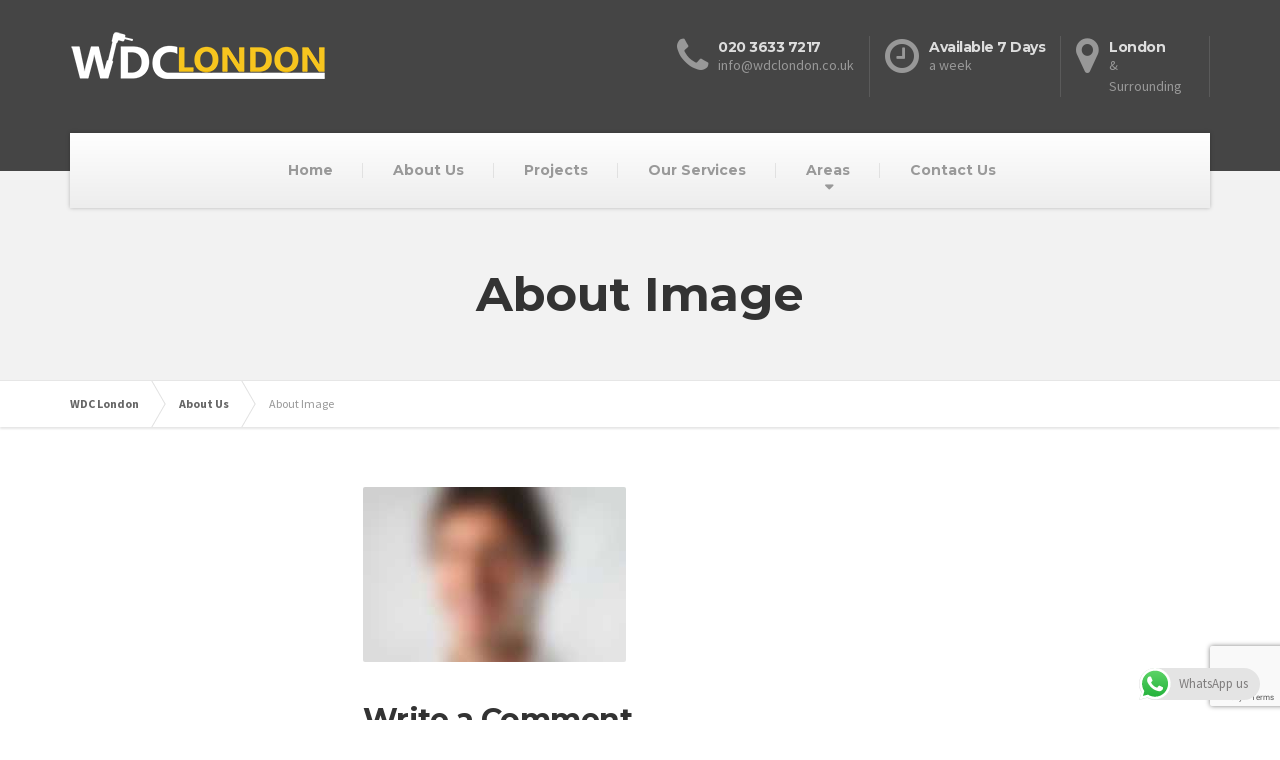

--- FILE ---
content_type: text/html; charset=utf-8
request_url: https://www.google.com/recaptcha/api2/anchor?ar=1&k=6LfhhbMqAAAAAGMiJg0TJGDBuPviDgPM9ioxRSqO&co=aHR0cHM6Ly93d3cud2RjbG9uZG9uLmNvLnVrOjQ0Mw..&hl=en&v=TkacYOdEJbdB_JjX802TMer9&size=invisible&anchor-ms=20000&execute-ms=15000&cb=xljhc5ptqvzu
body_size: 45194
content:
<!DOCTYPE HTML><html dir="ltr" lang="en"><head><meta http-equiv="Content-Type" content="text/html; charset=UTF-8">
<meta http-equiv="X-UA-Compatible" content="IE=edge">
<title>reCAPTCHA</title>
<style type="text/css">
/* cyrillic-ext */
@font-face {
  font-family: 'Roboto';
  font-style: normal;
  font-weight: 400;
  src: url(//fonts.gstatic.com/s/roboto/v18/KFOmCnqEu92Fr1Mu72xKKTU1Kvnz.woff2) format('woff2');
  unicode-range: U+0460-052F, U+1C80-1C8A, U+20B4, U+2DE0-2DFF, U+A640-A69F, U+FE2E-FE2F;
}
/* cyrillic */
@font-face {
  font-family: 'Roboto';
  font-style: normal;
  font-weight: 400;
  src: url(//fonts.gstatic.com/s/roboto/v18/KFOmCnqEu92Fr1Mu5mxKKTU1Kvnz.woff2) format('woff2');
  unicode-range: U+0301, U+0400-045F, U+0490-0491, U+04B0-04B1, U+2116;
}
/* greek-ext */
@font-face {
  font-family: 'Roboto';
  font-style: normal;
  font-weight: 400;
  src: url(//fonts.gstatic.com/s/roboto/v18/KFOmCnqEu92Fr1Mu7mxKKTU1Kvnz.woff2) format('woff2');
  unicode-range: U+1F00-1FFF;
}
/* greek */
@font-face {
  font-family: 'Roboto';
  font-style: normal;
  font-weight: 400;
  src: url(//fonts.gstatic.com/s/roboto/v18/KFOmCnqEu92Fr1Mu4WxKKTU1Kvnz.woff2) format('woff2');
  unicode-range: U+0370-0377, U+037A-037F, U+0384-038A, U+038C, U+038E-03A1, U+03A3-03FF;
}
/* vietnamese */
@font-face {
  font-family: 'Roboto';
  font-style: normal;
  font-weight: 400;
  src: url(//fonts.gstatic.com/s/roboto/v18/KFOmCnqEu92Fr1Mu7WxKKTU1Kvnz.woff2) format('woff2');
  unicode-range: U+0102-0103, U+0110-0111, U+0128-0129, U+0168-0169, U+01A0-01A1, U+01AF-01B0, U+0300-0301, U+0303-0304, U+0308-0309, U+0323, U+0329, U+1EA0-1EF9, U+20AB;
}
/* latin-ext */
@font-face {
  font-family: 'Roboto';
  font-style: normal;
  font-weight: 400;
  src: url(//fonts.gstatic.com/s/roboto/v18/KFOmCnqEu92Fr1Mu7GxKKTU1Kvnz.woff2) format('woff2');
  unicode-range: U+0100-02BA, U+02BD-02C5, U+02C7-02CC, U+02CE-02D7, U+02DD-02FF, U+0304, U+0308, U+0329, U+1D00-1DBF, U+1E00-1E9F, U+1EF2-1EFF, U+2020, U+20A0-20AB, U+20AD-20C0, U+2113, U+2C60-2C7F, U+A720-A7FF;
}
/* latin */
@font-face {
  font-family: 'Roboto';
  font-style: normal;
  font-weight: 400;
  src: url(//fonts.gstatic.com/s/roboto/v18/KFOmCnqEu92Fr1Mu4mxKKTU1Kg.woff2) format('woff2');
  unicode-range: U+0000-00FF, U+0131, U+0152-0153, U+02BB-02BC, U+02C6, U+02DA, U+02DC, U+0304, U+0308, U+0329, U+2000-206F, U+20AC, U+2122, U+2191, U+2193, U+2212, U+2215, U+FEFF, U+FFFD;
}
/* cyrillic-ext */
@font-face {
  font-family: 'Roboto';
  font-style: normal;
  font-weight: 500;
  src: url(//fonts.gstatic.com/s/roboto/v18/KFOlCnqEu92Fr1MmEU9fCRc4AMP6lbBP.woff2) format('woff2');
  unicode-range: U+0460-052F, U+1C80-1C8A, U+20B4, U+2DE0-2DFF, U+A640-A69F, U+FE2E-FE2F;
}
/* cyrillic */
@font-face {
  font-family: 'Roboto';
  font-style: normal;
  font-weight: 500;
  src: url(//fonts.gstatic.com/s/roboto/v18/KFOlCnqEu92Fr1MmEU9fABc4AMP6lbBP.woff2) format('woff2');
  unicode-range: U+0301, U+0400-045F, U+0490-0491, U+04B0-04B1, U+2116;
}
/* greek-ext */
@font-face {
  font-family: 'Roboto';
  font-style: normal;
  font-weight: 500;
  src: url(//fonts.gstatic.com/s/roboto/v18/KFOlCnqEu92Fr1MmEU9fCBc4AMP6lbBP.woff2) format('woff2');
  unicode-range: U+1F00-1FFF;
}
/* greek */
@font-face {
  font-family: 'Roboto';
  font-style: normal;
  font-weight: 500;
  src: url(//fonts.gstatic.com/s/roboto/v18/KFOlCnqEu92Fr1MmEU9fBxc4AMP6lbBP.woff2) format('woff2');
  unicode-range: U+0370-0377, U+037A-037F, U+0384-038A, U+038C, U+038E-03A1, U+03A3-03FF;
}
/* vietnamese */
@font-face {
  font-family: 'Roboto';
  font-style: normal;
  font-weight: 500;
  src: url(//fonts.gstatic.com/s/roboto/v18/KFOlCnqEu92Fr1MmEU9fCxc4AMP6lbBP.woff2) format('woff2');
  unicode-range: U+0102-0103, U+0110-0111, U+0128-0129, U+0168-0169, U+01A0-01A1, U+01AF-01B0, U+0300-0301, U+0303-0304, U+0308-0309, U+0323, U+0329, U+1EA0-1EF9, U+20AB;
}
/* latin-ext */
@font-face {
  font-family: 'Roboto';
  font-style: normal;
  font-weight: 500;
  src: url(//fonts.gstatic.com/s/roboto/v18/KFOlCnqEu92Fr1MmEU9fChc4AMP6lbBP.woff2) format('woff2');
  unicode-range: U+0100-02BA, U+02BD-02C5, U+02C7-02CC, U+02CE-02D7, U+02DD-02FF, U+0304, U+0308, U+0329, U+1D00-1DBF, U+1E00-1E9F, U+1EF2-1EFF, U+2020, U+20A0-20AB, U+20AD-20C0, U+2113, U+2C60-2C7F, U+A720-A7FF;
}
/* latin */
@font-face {
  font-family: 'Roboto';
  font-style: normal;
  font-weight: 500;
  src: url(//fonts.gstatic.com/s/roboto/v18/KFOlCnqEu92Fr1MmEU9fBBc4AMP6lQ.woff2) format('woff2');
  unicode-range: U+0000-00FF, U+0131, U+0152-0153, U+02BB-02BC, U+02C6, U+02DA, U+02DC, U+0304, U+0308, U+0329, U+2000-206F, U+20AC, U+2122, U+2191, U+2193, U+2212, U+2215, U+FEFF, U+FFFD;
}
/* cyrillic-ext */
@font-face {
  font-family: 'Roboto';
  font-style: normal;
  font-weight: 900;
  src: url(//fonts.gstatic.com/s/roboto/v18/KFOlCnqEu92Fr1MmYUtfCRc4AMP6lbBP.woff2) format('woff2');
  unicode-range: U+0460-052F, U+1C80-1C8A, U+20B4, U+2DE0-2DFF, U+A640-A69F, U+FE2E-FE2F;
}
/* cyrillic */
@font-face {
  font-family: 'Roboto';
  font-style: normal;
  font-weight: 900;
  src: url(//fonts.gstatic.com/s/roboto/v18/KFOlCnqEu92Fr1MmYUtfABc4AMP6lbBP.woff2) format('woff2');
  unicode-range: U+0301, U+0400-045F, U+0490-0491, U+04B0-04B1, U+2116;
}
/* greek-ext */
@font-face {
  font-family: 'Roboto';
  font-style: normal;
  font-weight: 900;
  src: url(//fonts.gstatic.com/s/roboto/v18/KFOlCnqEu92Fr1MmYUtfCBc4AMP6lbBP.woff2) format('woff2');
  unicode-range: U+1F00-1FFF;
}
/* greek */
@font-face {
  font-family: 'Roboto';
  font-style: normal;
  font-weight: 900;
  src: url(//fonts.gstatic.com/s/roboto/v18/KFOlCnqEu92Fr1MmYUtfBxc4AMP6lbBP.woff2) format('woff2');
  unicode-range: U+0370-0377, U+037A-037F, U+0384-038A, U+038C, U+038E-03A1, U+03A3-03FF;
}
/* vietnamese */
@font-face {
  font-family: 'Roboto';
  font-style: normal;
  font-weight: 900;
  src: url(//fonts.gstatic.com/s/roboto/v18/KFOlCnqEu92Fr1MmYUtfCxc4AMP6lbBP.woff2) format('woff2');
  unicode-range: U+0102-0103, U+0110-0111, U+0128-0129, U+0168-0169, U+01A0-01A1, U+01AF-01B0, U+0300-0301, U+0303-0304, U+0308-0309, U+0323, U+0329, U+1EA0-1EF9, U+20AB;
}
/* latin-ext */
@font-face {
  font-family: 'Roboto';
  font-style: normal;
  font-weight: 900;
  src: url(//fonts.gstatic.com/s/roboto/v18/KFOlCnqEu92Fr1MmYUtfChc4AMP6lbBP.woff2) format('woff2');
  unicode-range: U+0100-02BA, U+02BD-02C5, U+02C7-02CC, U+02CE-02D7, U+02DD-02FF, U+0304, U+0308, U+0329, U+1D00-1DBF, U+1E00-1E9F, U+1EF2-1EFF, U+2020, U+20A0-20AB, U+20AD-20C0, U+2113, U+2C60-2C7F, U+A720-A7FF;
}
/* latin */
@font-face {
  font-family: 'Roboto';
  font-style: normal;
  font-weight: 900;
  src: url(//fonts.gstatic.com/s/roboto/v18/KFOlCnqEu92Fr1MmYUtfBBc4AMP6lQ.woff2) format('woff2');
  unicode-range: U+0000-00FF, U+0131, U+0152-0153, U+02BB-02BC, U+02C6, U+02DA, U+02DC, U+0304, U+0308, U+0329, U+2000-206F, U+20AC, U+2122, U+2191, U+2193, U+2212, U+2215, U+FEFF, U+FFFD;
}

</style>
<link rel="stylesheet" type="text/css" href="https://www.gstatic.com/recaptcha/releases/TkacYOdEJbdB_JjX802TMer9/styles__ltr.css">
<script nonce="H8roYTV4xBJ0ycb3rO3aaw" type="text/javascript">window['__recaptcha_api'] = 'https://www.google.com/recaptcha/api2/';</script>
<script type="text/javascript" src="https://www.gstatic.com/recaptcha/releases/TkacYOdEJbdB_JjX802TMer9/recaptcha__en.js" nonce="H8roYTV4xBJ0ycb3rO3aaw">
      
    </script></head>
<body><div id="rc-anchor-alert" class="rc-anchor-alert"></div>
<input type="hidden" id="recaptcha-token" value="[base64]">
<script type="text/javascript" nonce="H8roYTV4xBJ0ycb3rO3aaw">
      recaptcha.anchor.Main.init("[\x22ainput\x22,[\x22bgdata\x22,\x22\x22,\[base64]/[base64]/[base64]/[base64]/[base64]/[base64]/[base64]/Mzk3OjU0KSksNTQpLFUuaiksVS5vKS5wdXNoKFtlbSxuLFY/[base64]/[base64]/[base64]/[base64]\x22,\[base64]\\u003d\\u003d\x22,\x22RsKDfUbCiipawoJSw7rCh2RPUiRHw6/Ck2Aswrt1A8OPLMOeBSgDCyBqwoHCp2B3wrjCkVfCu1fDq8K2XXzCgE9WPcO1w7F+w6woHsOxGnEYRsOIfcKYw6xew60vNi9La8O1w57CncOxL8K+OC/CqsK1G8KMwp3Dj8OPw4YYw7/DrMO2wqp1JioxwojDjMOnTVDDpcO8TcOJwr80UMObaVNZaTbDm8K7b8K0wqfCkMOuYG/CgQDDr2nCpw1YX8OAMMORwozDj8OSwoVewqp6dnhuPMOEwo0RLsOxSwPCucK+bkLDmx0HVEZONVzCgsKkwpQvOybCicKCTlTDjg/CksK0w4N1FcOBwq7Ck8KFRMONFX3Do8KMwpMHwqnCicKdw6nDukLCklwpw5kFwqItw5XCi8KkwpfDocOJe8KPLsO8w79ewqTDvsKSwoVOw6zCnyVeMsK/L8OaZWzCncKmH0DClMO0w4chw4Jnw4MLHcOTZMK1w6MKw5vCgnHDisKnwrLCosO1Gzwgw5IAVMKRasKfbcK+dMOqSQ3CtxMXwrPDjMOJwrjCjlZoeMKDTUgKYsOVw65YwoxmO3jDrxRTw4Zfw5PCmsKzw40WA8OCwovCl8O/JnHCocKvw7M4w5xew4oeIMKkw5R9w4N/MRPDux7ClcK/w6Utw40Sw53Cj8KdNcKbXyPDuMOCFsO4GXrCmsKrHhDDtmVefRPDhSvDu1kwQcOFGcKbwrPDssK0XcK0wro7w6MQUmEtwqEhw5DCgMOrYsKLw6wCwrY9GcKNwqXCjcOdwqcSHcKzw45mwp3Cm2jCtsO5w7vCm8K/[base64]/DkDpXUsK5d8OnIMOQNsKvIADDscOdQktwNyFywq9GFR9HKMKhwrZfdi16w58Yw4XCnxzDpkJswptqfQ7Ct8K9wpMbDsO7wrQVwq7Dom3ClyxwAVnClsK6McOGBWTDi2fDtjMbw4vCh0RgOcKAwpdSQizDlsOVwr/DjcOAw4zCgMOqW8OSOMKgX8OFasOSwrpWRMKyewgswq/DkFbDjMKJS8Oww4wmdsOIa8O5w7xRw5kkwovCucK/RC7DqCjCjxAuwrrCilvCvcO/[base64]/CiMOPD3EgXcK6wpnCl0pawq3CpS3DogQ1w6pEOAEUw6/DnVNtRnLCvQplw4fCuinDiSctw4txUMOIw7HDkynDu8OBw6EgworChnBSwoBTUcOSRcKKAsKWQFvDkS1kJWglEcKFCgMPw7XCo1/DgcKhw7LCncKheiMyw61Ew6lxaX8Ww57DuBrCh8KFEWjClx3Cg3XCqMOFTXURSGg5wqbCt8OOHsKlwrTCgcKECsKFW8O1eATCh8OGYG3Ci8O4DTFxw58yZhUbwrZ2wqUCB8OfwrIUwpPCmsOPw4INJnvCnGBbCVzDk3PDn8Kkw5/DtsOdKMOFwprDjE5nwoFRVsOSw79GT0nCjsKDdMKPwp8awqkFdnM/FsOWw77DgMOdcsKWGMO8w6rCjTE1w4LCssKgC8KXDh3DjDQ6wqnDj8KPwpzDo8KWw4laIMOQw64/GsKdOVAswpHCvy02eQUuABDDrnHDlgZCRT/[base64]/wq0Fw5MlXBDCsAHCkcK1wrYGw6N4w5DCjkUDwpXCkiPDn8Kkw6XCvknDvxDCqcOAADhHNcKUw6J5wq3DpcOfwpAqwqNJw4sqdcOSwrXDrcOSSXvClMOywrQ1w4PDtWoGw7XDtMKxIVofehLCtA18YMOVTmHDssKVwqrCsy/CncOmw4HCtcKpw5g8ZcKILcK6PcOEwqjDlBxowrx2w7rCriMfAsKBdMKrYGvDoXEGZcOGwp7DjMKoGxM/flvCiE7DvWHCi0NnPsOkdsKmQmHClCfDvB/DpSLDpsOMZMKBwo7DucO7w7ZTGDLCjMOXIMO1w5LCmMKfDsO8U3NWO2vCqsOwTMOTHEpxw7k5wqjCthYsw5fClcKow6h6wplzVDofOC5yw5lHwrfCp1MlY8KYw5DCmwAiDibDrAF/AMKqbcO/TBfDoMOwwqU4KsKgCylww48zw73DjMO8MxXDuVjDq8KDE04ew57CpMKlw63CvcOLwpfCk0MQwp/Ciz/Cq8OhJ1RyaxwiwpXCucOkw6zChcK0w7IZWihGfWAjwpzCk2bDiFrCisOvw73DoMKHd1TDjW3CtcOqw4rDp8KfwrccPwfCigopEhbCocOVM0HCpXrCqsOzwpTCtGYTeRJow4jDklfCsz5yHgtTw4vDtjpBWRJ0PsK7QMO1GRvDmsKMbsO1w48MQlJOwp/CicOicMKVKiotGsOnw5HCvz3ClW8RwpPDsMO9woHCpsOFw4fCqcKnwqYCw5jClMKff8KTwojCvyltwo0kT1bCksKLw7/Dt8KAAMKESQzDp8OmfxPDpVjDgsKnw6YdI8K1w6nDvGjCtcKrayddNMKzS8Ozw7DDrMKpwohLwrLDhE9Hw6DDoMKBwq9mM8OJDsKRcFfDjMOtPcK6wronBkw+ZsKHw5Ybwp44PMOBc8Kqw7/[base64]/Cn8OUw6s+DVxiwp3DoGhlwqLDtsOxQD0eSSQNw6gzwpTDjsKewpPCrBXDmMORC8Olwo3CowHDln7DgChvRcOFWA3DvcKQZMOVwpFswrrCiwnCsMKawppqw5B+wqHDhUxlUsO4Pmk9wrh2w6MYwoHCkCIvccKzw6ZIw6LDgcOYw7PCrwEdLl7DgcKvwqEsw5nCiy9/BsO/A8Kaw4hew74AUAnDosK4wo3DoT1mw7/Ct2oMw4HDgGYNwqDCn2dUwrhAbirDqUrDmMKvwofCqMKUw7B5w4bCmMKnWWrCpsKBK8K2w4knwr0TwpnCiUEJwqUkwq/DsClvw5fDvsO5wodGSjjDlXUMw4zDknbDk3rCgcOSHsKRQMKCwpHCoMKcwo7ClcKFOcKXwpTDs8K3w41Cw5JiQg4OZ3AbeMOIYynDuMKBc8Krw41cLQ1zw5dtCsOiEsKmZ8O3w5A1wolqAcOVwrJrY8Ktw74/w51NfcKvfsOGHcOrD0RZwqXCp1TDhcKFwpHDp8OTT8KNbm4KRnEGd3x7wqkCWlHDkMOpwrMvEBpAw5ANO2HDsMOuwp/ConvDlsK9dMOQG8OGwqsQT8OibAsqb00fXgnDtSrClsOzIcKFwrHDrMKtST/[base64]/DhXJzw67DtAtkwrHDhDBVa3dQacKzw7ITMMOXIcOPacKFBcKhfDJ0wqR+VyPDucOFwobDt0zCj0oew6JXH8OTAMKyw7fDlG1UAMOJw5zCj2Jqw5PChMK1wqBqw5rDkcKEDhzCvMOwbWYJw5/CjsKfw7Q7wp4tw4jDkD14woLDhlJ2w7vCpcO9GMKZw4QFe8KjwpF8w4g2wp3DssOKw5IoDMK6w7rCk8K1w5svwrfCt8Ouwp/DjlnCt2AWK0fCmE5QfW1+ZcO6b8OEwqgTwoB3w5fDlRQ0wr0swovDoi7CgMKJwrTDlcOeFMO1w4hswrN+ExB/AsOFw7BDw5LDhcOpw63CkG7CoMKkCCouEcOHCg8YalESCi/CtDNOw73Ch1JTGcKSLMKIw5rCk2PDoTASwoMlR8K3BzB7wqt+AAbDksKCw6ZSwr5EUHHDs1Qof8Kaw45gX8KDNVXCqsKLwoLDqAbDpMOCwp9xw79FdsOcQcKDw6fDnsK1QDzCjMONw4/CkMOuZ3rDtk/Dh3ICw6Idwo7CrsOGRXPDsCLCscOpCSvCo8OdwpcHC8Oiw5cBwp8IATIHb8KRDUrCvcO/wqZyw5zCosOZw5JSXyPDtxLDoCVww4VkwrUwKFk8w6V1JBLDkwMkw5zDrsKrdQdQwoNEw4g3wpnDvDvClTbClsKaw7jDm8KmCSpFb8OtwobDhibDmXAbKcOUBsOvw5I6HcOkwobCicO+wrjDvsOfMCZ2UjfCkXLCmcOQwpzCqwovw4DClcObGn/ChMKZfcOMOsO1woPDrjPCqgVDbnzCqC1HwprCsgNJQ8KCL8KAUX7DsWHCiFgXScOKL8OYwpXCuExww4XCvcKcw5d1YiHDmW4qPzDDkzIYw5bDokDCrE/CngQFwo4JwoTCnmENJ0U5KsKfeFVwcsO+wphQw6Unw6RUwq8VKknDiQUmeMKffsKfwr7CqMKTw63DrHksaMKtw400U8OBOEUUXm4UwqwywrBewp3DusKhZcOYw7TDu8OSHBxTCl/Dv8O9wrwgw7B6wpfCgzjCmMKjwqBWwp/CtQvCp8OMDhw2KF/Dq8OqTgUcw6zDri7DgsOYw5ZGGHAMwqwxC8KyZMOzwrAAwrkARMKUwpXChcKVKsKswro1ESzDnyhmCcK7ID/[base64]/[base64]/[base64]/DncKxRcKJwoJWwqVBwr/CojkLw63DrVrCqMOww4R0T3hwwrzDp0t1wotNT8OZw5fCnVVGw7nDicKFH8KuHh3CujPCjHp0woR5wrYQI8Ogc1NdwonCkcOgwr/[base64]/d8KRw4YrwrzDqUvCq8OVw5QMw50YEDARwrtxD243w4IZwoxuw5wWw4TDmcOHUMOHw5jDisKnccK6JVcpJcKyKknCq0TDkmTCocKXWcK2C8KlwpVMw7PCkETDvcOAwpXDs8K8fRtNw6xjwrHDtMOlw7c/RjV7dcKRLQjCscOyOlTDhMKfF8KlExXDjBMYQsKXwqnCvy7DuMOOZGcaw5kLwrMYwp5TAVkdwoFsw5zDlkFGGcKLRMK9woVIYx5kXFTCgEA/wrTDoXPDm8KqakbDqsOpLsOgw4vDhMOhA8OZScOOGCDCkcOjKxxbw5UgecK1PcOwwrTDrjoVBV3DixEVw5Rywo4eZwopAsOEecKZwqcrw6Isw45scMKLwr1Ow79rZsKzLMKBwrIPw6nCoMOIG1JJXx/CncOUwrjDpsOAw4bDvsKxwph6OVbDiMOmWMOjw5nCsSNldsK/[base64]/DvsKAwodMw5gwc2vDlUIXwqLDscKxw6nCqsK8w4pERidcLFh6YhnCo8OGdEN/w6HCkTPCmEccwqsLw7sYw5DDpcO8woo2w7XCv8KbwoXDoFTDoyzDrzplwq18I0HCk8Oiw67ClMK/w6jChcOXc8KCbcO4w6nCuQLCtsKnwoYKwo7DnH1fw7/Dh8KnERIZwr3CqA7DthnClcOTwoDCvmw3w7tTw7zCr8OcJsKIQ8OSf2BpDg4/SsK+wrwfw6oFSlIWEsOIIVULIlvDiSNnc8O0BE18CsKGcnPChy/DmU4Vw7Q8w6TChcOdwqpiw7vDhhUsBCU7wqnCgcO4w4DCnGPDsHzDsMOIwqYYw7/CljsWwoPCsgzCrsK/woPDih8yw54hw5VBw4rDpGzDpW7DvnvDpMKwJQ/DjMKjwqjDmWAEwpUDCsKvwrRxL8KfVcORwqfCtMOxNyLDlsKYwoETw7djw5TCvypuVULDnMOFw5vClg1rY8OAwqPCoMKaah/DrcOpwrlwWcOrw4clH8Kbw7E2FMKdVDXCuMKXOMOtbkrDh0NFwroNYVvCg8OAwqnDhcOsw4TDr8OUPW4twoHCjMKuwrc5F3LDlMK1PVbDh8OnFkjDicKGwocBbsO/MsKowpsQGizDosKCwrDDsAvCmsOBwovCjm/CrcONw4AEe2JCGXoDwqPDk8OJayHDuQsWccOvw7Z/w7oRw71EDGjCgMOfMXXCmsK0GMOzw4bDsiliw4/CvlN5wqBzwr/DmwfDnMOiw49bMMKEw5/CrsO1w7rCucOiwoJPP0bDtSJvKMOAw7LCkcO7wrHDkMK0w57CscK3FcOIfU3CosOawqEwCkF6B8OCOlfCssKPwpTCmcOeK8KnwqjDknzCk8K7wqnCjhAmw6XCh8K5N8O/AMKVaVxAS8KifSQsCn3CojZqwqpjeFsgBcOMw5jDt3PDv2rDt8OiGsKWbcOvwrnCmcKLwpzCphIlwq16w7I1TFcOwpLDusKpNWowUcOPwqYIWMOtwq/DqyrDhcKgM8OQb8KSWsOIT8OAw6AUw6BPw4RMw4U6w6s9TxPDuz/Ck0hNw5EZw7M7fznDj8KJw4HChcO8SzfDrCvCi8Omwr7CknAWw6/[base64]/Cv8Ouw7fCvkfDo0XCvMOhwpvClsKTw64hwrPDlMKNw4zCvD8zPsKXwqnDssKSw5MqaMOuw4bCmsObwqx9DsO8QxTCqU40wo/CucOcfWTDpCR4w5NxdC9Jd2DCqcOBQi8Fw5pkwp8OQhV/RHsfw6jDr8Ofwr9Qwq4JEW8mc8O8e0ppM8KuwpbClMKmR8OUScO0w5XDpcOxJ8OEB8Kjw4MOw6gbwoDCnMKyw5k+wpdEw5zDsMK1FsKrYMK3YjDDjsKzw64SC1vDssOxBC7DqgLDmzHChVhLLBTCoSDCmXB+KlFsRsODd8Olw592OFvDvwRDVcK/fiQEwqoZw7fDrMKhLcKnwoLCssKqw5VHw4x4EMKnL1vDk8ODYsOFw5rDjTnDl8O7w7kSQMO1UBrCt8O0LEwgDsK9w6TChSrDu8O2IkUawrXDrGfCj8O1w7zCuMOsJC7Dl8KrwofCo3LCmHkMw7/DqsKfwqonw5glwrzCusO9wonDsFvDqsKiwobDn1dawrh4w491w4nDrMKaS8Kfw4wxPcOYVMKofBLCn8KewoQ0w6bDjxPCoTQwehnClgchw4TDizURaDPDhRjCuMOWY8KKwpEUekLDmcKpBGMnw7HCuMOvw5vCtMKhdcOvwoQfF0TCucOxfX09wqjCm0PChcKmw73DqX/[base64]/DkcOPdlEYw55/[base64]/Cm8KKwp55wpEdwrPClQM1w5XCk8OHwqUMBlnDu8K2BWNWCzrDg8K/w4sew4dwFsKuc0jCkhIVTcK9w57Djkp4OEQLw7fCtE1AwpAKwqjCmHTDvHlcP8KcelXCmcKnwpECeT3DngTCtzxkw67DoMKYVcODw4Zfw4rChcKyFVIIGcOAw4LCrMO6Z8ONT2HCi1ALbMOEw6fCqSFNw5IdwqZEf3XDksKceCXDrBpecMOQw6QiNVLCuXXDlcKjw7/Drj7CtsKKw6J5wqfDiiZMBDY5E05iw7MXw67CiDTCiRzDq2xEw65EBl8LfzbDpsOvZ8Ktw6JVPF1sOibDjcKgHlhJShIkRMOZC8KQByQgez3Cq8OCDMKOMUNZZQpWexEawrXCiiJ8CMOuwq3CrijCsz5bw5siwpsVGkIjw4bCmnrCsU/DmsOzw48YwpcmI8OowqoYwqfChsOwCk/DmcKsEcK/L8KFwqrDi8O6w5LCpxfCvyhPITrCkgdYX3/DvcOYw6suwonDs8KMwpHDpyoZwq82FFDDpS0BwrLDvXrDpR1+w6rCt2PChSLDm8KCwr9YR8KDaMKAwpDDp8OPa0Q8woHCrcOyO0gPSMOiQyvDggQRw7/Dm0R8ccOjwqEPGmvDnSJhwo3DssOMwosvwq1SwrLDl8KkwrpWL2XCr1hOwqpqwprCiMKRbcKRw4TDusK4BTwrw553RcKiXTHCokhfSX/CjcK/bG/[base64]/DhE92cgXCtcK7DMOnwpjDrcKcZcOSwq7Dh8OLwodlSmEAVXJrQyAgw7nDnsKHwoPDskZxBw4Zw5PDhQ5hDsOrTxQ/ZMOqBUMpby/CnsK/[base64]/CscOOcMOJwoZaCsKFUnPDp8KGwo3CqyvCskA0woU1YAxYwpDCilJBw61RwqDCvMKHw5fCrMO6GUkQwrdDwoYGB8KNbm7ClynChV9ww6rCvcKBNMKvbGkXwqZLwrjCqiMXdRcZCi4CwqTCgMOTFMO6wrLDjsOeIjV6cSlFTU3CoibDqsO4Wn/CosOcEMKMa8Opw5wEw74nw5bCql5uPsOtw7J1cMOHw7bCpcO+KMK1UTrCpsKGEyjCh8K/RsOIw7DCkV/[base64]/[base64]/WsK2woRjw6FMwpXDjMOCXxp0LsK5w7jCtl/DpXtDZMKBHDIQKlLDgGECEkbDlALDh8ONw5TDlQZjwojDu3UOQGJAf8OawrkbwpF3w5haHknCoG4pwogffELCvzbCkh/DtcK9w6zCkzFMCsOlwo/DksOJKHYqfg1CwrA6QcOewozCklNnwoN8QQpIw5ZTw4bCsCQDYGpQw71oScOfVMKrwr/DmsK6w5l4w4LCmQnDoMOxwpYaOcKqwqlvw79jAlxLw50XaMKLNh3DsMOvDMOFf8OvPMObP8O4EhDCo8O7SsOlw6ViIhIqw4nCi0bDugHDsMOPHjPDqmA0w7xYN8K3wpYEw7BFe8KfMsOmVj8YKxZYw4Mxw6TDlTzDgRk3w5nCg8OXT1E+fsORwpHCo2J/w6M3f8Oqw5fCtsKJwqbCt0LCkVtmYwMqBcKPRsKWY8ORe8KuwoRgwrlxw5AXVcOnw7BWAcKbazBURcOkwrwIw5rCozs+Cilkw59NwozDtxYPwpjCosOqTC5BCcKcIAjCjR7CkcKTT8OVLFLCt1PCr8K/ZcKewpdhwr/CpsKJCk/Ch8OwUlN8wqN1YxXDskrDujXDnl/Ct0hrw7QEw6BVw41Aw6Mww5zDs8OLQ8KkUMKDwobCg8K4wrYuOcOBKgTCv8K6w7jCj8K/wpsuM1DCunjCgsK8aQFbwpjDpMKTEQjDjU3DqCkUw7fCgcOpIjBlUGcRw5s7w6rCgGUew7Zyc8ONw44Ww7kUw4TCu1IRwrtkw7zCmWtDRsO+PMOPHzvDk2p+CcK9wocmw4PCj3NJw4MIwpptBcK/w7UXw5TDpcOawoNlSWzCggrDtcOtMWLCisORJFLCucKHwrIuRU4GYA0Qw58DRsKRHmYAH3QYIsO/AMKdw5I1QQzDgWwmw68iwq9sw6/DiE3CnsOhG30EBcKcM3hJf2rDnlthBcKXw6kyQcKvaGHCpRoBDj/Dr8OVw43CkcKSw6HDn0bDm8KUQmHCo8OLwrzDh8OMw4IDLQMZwqppIcKEw5dNwrkzD8KydCjDrcKdwovDhMOtw5TDsFZMw6Y4F8Ocw5/[base64]/CscOlfMOUwqh3w4DDhgPCgHoyw5ghw6rChjzDsipmKcOMAXXDgcKYMFbDmTwyfMK1wpPDpcOnAMKONDZCw4JXf8K8w7rCucKGw4DCr8KXWABgwrzCmwFUC8KVw7bCoTYwGgnDvcKXwow+wpLDnEBMDcOqwozCuyDCt1VSwo/CgMO6w6DCnsK2w7x4ZMKkYEZEDsOOaVAUFjdNwpDDixNgwqhpwrRIw4nCmD9JwobCgBU5woBswp1HBSTDicO/w6gzwqQKYgdQw5E6wqjDmcKaZCZ2AjHCknTCo8OSwrPDtx5Rw4IKwoPCsTzDoMKdwo/CqTpXwopOwp4qL8Kqw7DDhEfDq0NpPnVvwrHCuCPDgwnCmFx7wpHDijHCs0dsw4Q9w4/CvDzDusOsKMKowpnDg8K3w5wsGGJxwqxhasOvwpbCjDLCoMKgw6BLwp7CkMK/wpDDug1uw5LDqnl+YMOkPyIhwqbDicO6wrLCijxTY8OCHMOXw5pXX8ONLVdXwoonRcKfw5tMw5cEw43CqAQdw4rDmcK6w7rCncOqDm91E8OzJwTDqkvDsF5EwqbCk8KFwqjDuBDDusK5YyHCmcKYwoPCmsOaawfCoAHCgXU1wr/[base64]/ClMKMw7h+wo3CrlI3w5lqK8Kpwr7DmMK4P8K1wrXDlsKqw4MKw5BVO1RqwrkxPALCo0rDjcOdHVDCiXvDrhxaBcO8wq/Doz0awo7CnMKdMl9rwqXCsMODesK4HC7DkgXDiBAUw5VzSRvCusOBw7k4fVbDlTzDv8OTEEfDi8KQCQJ8LcK7KhJIwq/Dn8OWb2gTw5RTQyAIw4kzAjTDsMKmwpMvJcOnw7bCgcOEDiLCksOAw7bDqxnDkMODw4Frw6s/M0DCnMKeCcO9dz7Ch8KQF1/CtMO8wrt2TEYbw5AhGBJVK8K5wr1PwrrCv8OqwqNoFxfCn3oewqJ9w7grwpYtw44Vw4vCosONwo9IZMORNyjCmMKmwoA0wobDnWnDgcOjw6UUEGhUwpLCgcK0w51NATFIw6zCsnjCucOWa8KFw6XCnnBawopsw5gcwr/DtsKSw7haT3rClC/CqiPCusKKEMK6wosTw4XDh8O+KhnCgVvCgEvCuQXCpcO4fsKxesKldQ/[base64]/woczw5hiY0MzOnVWwrMRcD7CqcKKw6FEwpjDuHjDmwbCgsONwq/CimvCosKkd8OBw6kXwoLDhU42ElY5N8KJaSI5S8OyPsKXXxrCizPDicKDKjB3w5VNwqxAw6XDtsOySCcOe8ORwrbCq3DDqX7DiMKGwpzCnmpPfQAXwpVgwqLCvkbDj2DCrlB0wq/CuWjDsFHCmy/DhcOiw5d6w6cDPlbDhsOzwpU0w6g4NcOzw6HDp8KwwrfCiTt5wpbClcK7JsOlwpHDiMOyw5pqw7zCvMKaw4QywqrCmcO5w5A2w6LChmoPwozCrcKUw7ZZw6MLw6koLMOpPzbDnW/DlcKFwq01wqjDicOdeE3Do8K8wp3DlmtNLsKjw5RYw6vCscK2ecOsEWDCuATCmizDqXs7O8KCVDDCuMKSw5J1w4NBM8KWw6rCrWrDkMOpdBjCgTwtVcK/WcKzY2rChhLCsnDDqnJCWcKvwpzDgz8XEkQXejZ7ekUww4RxIC7Dmk7Dm8KIw7HCvn4eMADDpxl/O3nCjsK4w5sBDsOSXHo4w6FQL0oiwpjDiMOpwr/CviE0w598Yh9FwrRCw6PDm2BcwoUUMMKFwqXDp8KRw6A2wqpCLsKaw7XCpMKPKsKiwojDtVTDrDbCrcO8wozDmRE6HDRiwqTCjRXDt8OQUCnCvgoXw6PDpAfCvQ9Lw6F/wqXDtsKjwrJvworCtS/DvMO8wqI+NwIwwrElCcKRw6nCt2LDjlLCtzvCsMO/w4lewojDkMKKwozCszsxQcOOwoPCk8K0wrYdMmzDscOpwqM1dMKmwqPCrMO9w77CqcKKwrTDg1bDq8KrwpNPw4ZKw7A/D8O9fcKJwoFAA8KVw6bCvcOow7RKUEAGVFjCqBfConfCkWvCnGRXVsOOUsO4BcKyWzFtw6UaCy3CrwzDgMOVKsKlwqzCjFdNwrd/KcOXHcKUwr54VMKrTcKeNxcew7h2fA5Gd8OKw7HDnw/[base64]/fMKTw4nCocO6wrHCpcKSw7PCvsOHBWFHJAvCocKtC3JndxsmfRddw4rCgsKJHAbCk8OvLnTCpF5iwqsyw43CusKDwqRQK8Oxwp00BCnDjcOXw41GGhvDh2FCw7fCl8Oqw5TCty3CiELDgsKdw4gQw4ENWTUdw4fCvw/CrsKXwqZhw4fCoMKoQcOpwrBuw7xOwrnDuVTDlcOWMF/DgsOMw5TDkMOCR8O3w55owrIYcEQkEzR5GkbDgHZzwoYrw4bDi8K4w63DhsOJCcOkwpIiZMK6XMKSw47CvEwUfTTCmmXCmmzCicK/w5nDrMOOwrtZw4YvVRvDuA7Cl1nCvE3DtMONw7lRDcKQwqNAesKTFMORBMKbw7nCjMKiw41zwrBJw77Dp28ow4QNwrXDoQlwUsODasKCw73DvsOidk03wo/DqBxLXz1rOiPDk8KRVMKqTgUcfsOzdsKvwq/[base64]/w4PDjzR3X8Oqw7kewoHCky/DkADDkcOnw6fCgzHCkMOpw4DDkzDDo8K6wqjClMORw6DDrE0nA8OSw7olwqHCmMOzW3fCjMOwc3jDrCfDsgYIworCtkPDtHDDgsOKNX7Ci8KawoJLQsKPCyoZOk7DlnE3wrhRGkTDoXzDg8K1w6ttwpAdw6ZFQMKAwoRvb8O6woBkZTM/[base64]/DkhfCrGQRwq7CvG8Aw5HDky/CtsOow4E1SiU8GsKqB0bDqsK8wpFtYwLCvW9/[base64]/wrROdsOsw5VpTcOPworDsFMtYWgww40MwpARD18/QcOFYcKfIDPDmsOPwo7DsxxVBMK1YF0awozDg8KwLcK4JcKvwq9LwoHCszQfwq8IUlTDk2Adw4MmHXnCuMO8azZNbVjDsMO5aSPCgD3Dnh9ieRNQwq/[base64]/DiyzDhMO9XMOjw4UFYxExw5Nlw604McK1w7syZyRrw5nCj3MJS8OHd1bChhkqwqs6dyLDmsOfSsKUw57CnXAiw4TCq8KScS3DoEgUw50SAcK4dcOpUU9JLcKow5LDm8OjOiRLPg8zwq/CsTbCqWDDm8OmTRcJA8KCM8OdwrxjKsOAw4PCuQLDliLClBbCqENCwrkxdHtQw5LCtsOjYgTCvMOmw6DDp0ZLwrsewpbDij/Cq8KtC8K/wq7CgMKkwoHCrSbDmcOXwpgyAEDDusOcwrjDjjYMw6ENCkDDnBlrN8OWw7bDtQBvwrtLenPDscKsLj8haycjw7nCvcKyeRvDmgdFwp8YwqTCjcOzS8KrLsK6wrgJw4lSMsOkwr/DqMKkFATChF3CtgcswrnDhiZ6ScOkThxiYERowovDpsKJL2UPQVXCqsO2wpYMw5nDncOBY8OSG8KzwpHCql0bF3nCtgY1wq4sw4fDqcOoRwRewrLCgBVCw53Cs8O+PcOAX8KjRC5dw77CkDTCvn/CknV3HcKWw4xVPQ0VwocWQjXCpSU4X8KjworCrzFHw43CojnCpcKDwpTDjjfCucKPMsKJw5PCny/[base64]/DjcKLwpInGklVw4cXw6LDl8OjbsOTw47CoMO0woAyw5gYwr0Sw4/[base64]/DtsKGwp5OQxZpMR3CusOyB8KxPcKTUsOew7AAwqfDoMOMd8OUwrZqOcO7I0DDqhdHwobCs8O/[base64]/wqJsCj4vZsKAwot9JRAeWx0ewp7CmcKOCMKiAsKaCAzChX/CvcKEAcKiD29Hw7vDjsOqTcOSwooTCMOAEEDCh8Kdw5bDlDbDpi91w5zDlMOJwq4YOltRM8KeBkrCuTfCoXE0wr7DnMOvw6fDnQfDiC5aehxIWsOQw6sgEMKew45cwppxFsKAwojDk8O6w5Qyw5bCogdOAx/CgMOOw7l1fsKJw6vDnMKrw5LClgcxwpRVfSs4H0IMw45Hwohow5R4NsKAOcOdw4jDgm5WIcO2w6XDlMOAOVpfw4jChVHDoGXDsB7CncKVd1VLFcO4F8Odw5oQwqHCpVTCrcOOw4zCvsOpw5AAWWJpYcOpf3jDjsOALiZ4w6QawrbCtcO4w7/CucOBw4HClzJlw4PCl8KRwrINwpLDrAYnwr3Dg8Knw6xJwpM0LcKrQMODw6PClh1KRyQkwpbDhMOqw4TCgX3DmgrCpQzCsibCpxbDmwokw7xJBWLCu8KBwpvCqsK/wpp/QA7Ck8KBw6LDhkxNKMKiw6PCsSJwwrBrCX4HwqwHHlHDqn4Dw7QrCnAhwpnCvXQKwqkBPcKTbT7Du1jDgsOVw5HCisOcRcKZwoRjw6LDosK2w6pIN8Kjw6PCnsOIRMOtJxHDkMKVGhnDhFg/[base64]/DtcK4woHDihgmB8OzwrLDlXzCmsOBw50hwq1LwrjCq8OTw7zDgj5Hw65BwpkOw7TCnAfCgkxYXSZdF8OQw74QWcOjwq/Cj2PDgcKZw6p3bsK7CjfClcO1CGM9E14Cwr4nwr5hcx/Du8O0SxDDhMKYdHAewr9VDcOQw67CgA3CvXXCunbDj8Kiw5bCi8OdYsKmV1vDu35sw79tZcKgw7sLw4FQEMKdJ0HDu8KNTcOaw47DtMKQABwiNsOiwqzDqmwvwoHCs37Dn8OSDcOSDwbDtSfDui7CjMO5KFTDhCUZwqxNLGpPfMOxw4V/BcKPwqLCpinCji7DtcKBw7zCpSx7w4bCvARpFMKCwrTDgjHDnn9Pw6LDjGwtwofDgsKZJ8KcMcKzw4HDlQNidynCu10bwpAyeRDCkQpOwpzChsK7Unozwp12wrN5wqZIw68xNcOjY8Ouwrdcwo01WHTDvCw/P8OBwqjCqhZww4E3wr3DsMO1BcK5N8OfBBIuwotnwqzCi8OXI8OELDsoPsOsE2bDg0XDqTzDm8KMZsKHw4UBJcKLw4jChR5GwqzCo8O7ZsKrwo/CtQ3DqV1ZwqA+w7E/wqBjwrAdw7tQfsK6UsOdw4rDoMO6OcKgOD3DnQoURsOxwo3DoMO5wrpOGsObW8OowqzDoMOfV1ZawpXDjAbCg8OsDMOEwpvChw/CgS5TTcK5EC53HMOcw7JNwqNHw5DCncO2bTFfw7XDmzLDusK1LT84w5bDrQ/[base64]/CgyIVw7TCkcOPfGDCny8FZHzDqyk2w5k/EcOhJj7DsR/DpMOOVGQUFFvCkB8Bw5MYYVouwoh+w604b0PDhsOawqrCm1QZbMKvG8OmVcOIb15NJMKxD8KmwoYOw7jCtBVuPjvDnBobdcK+KW0iKSA/QnNeJjzCgWXDsHHDvB4PwpYww45EGMKsMHVrd8K2w7fCksOzwovCvXwowq4YRsKoRMOCVXPCqVdCw4JxLXTCqS7CtsOcw4fCrElaXjrDnxZDW8OQwrNfNhxnS0FNTX9rAG7CmV7DlcKsBBHDhA/CkRbDs13Dvh3DiGfCpyjChMKzE8K9AhXDv8KAWxY9BjR0QhHCo3g/QwVIQcKuw5fDu8O3R8OOYMOWBsKJYC8CQnM/w6jCqMOxemRrw5bDoXXCvcOiwpnDmEXCoV41w5xGwpILcsKqwoTDv0ovwobDvGHCmcOECsOXw60HMMKXUjRJEcK5w6hMw6TDhA3DtsONw5rDqcK/[base64]/[base64]/Cm8KWwpLDusOzY8ORwrkPaMKNw75ywqXCj3glwrB3w6PClRHDryUpR8O7FsOaDyxrwpEmZ8KAKsOLXChQNEnDjQLCmUrCvB3Dk8Ooa8Oawr3DqRZwwq84X8KSEyfDvMOsw5pdOAkwwqBEw6RScMO5wq08KXPDsyYmw59kwoQVfFkbw5/Dl8O0fXnClA3ChMKEJMK0P8OSYzhLXsO/w5TDpcKowpdIVsKdw7JHUjcZdHvDlcKFw7RTwq8xAcOqw6sbEk1xDDzDjUZcwp/[base64]/[base64]/Dum18BAzCtChpecOADcKlw5fDvMO8wqrCqwnCqnfDlEwuw4DCqS7DscOPwoDDnVvDlcKQwrFjw5RPw44Rw6wHFyTCvRjDpmIYw5zChwV9BsOCwps1wpB+O8Obw4LCk8OUBsK9wrHCvDHCjj/CkAbDqMK4JRcLwotWSVEuwqfDnF8/HlTCtsOYCMKvJhLCocOWSsKuD8KSHAbDmSvCgsKgQlE7PcOjfcOFwqfCrGrDh207wprDksOEW8OVwoLCgX/DscOsw6XCqsKwBcOow6/[base64]/[base64]/[base64]/DmDnCrsO/ZS3CvsOSw7XDlnXChMO2w4PDkzt6wp/CtcOWZ0RAwqA3wrgxJQvCoWx/JcKGwr56w4DCoB5VwqYGYsOHEMO2wqHCqcKCw6PCoHUBw7FZwovCqcOlwrnDjl/DhsO6NMKRwrjChw5RPGseDBXClcKFwod3woRwwq87dsKlGMKww4zDhDrCl1Ytw6gIHTrDj8OXw7Z4LxluP8K3w41JT8OaSxJ4w78dwqZwBS3Ct8KRw4DCs8K6CgxCwqPCkcKAwovDgy3DkWTDqkfCgsOXw4J0w5s+w7LDr0/DnW8pw6BzShfDlsKsHz/DnsKpPjfCrcOJTMK8Sw7DrMKAwq/CmXEbJsO8w5TCgzkzw4VxwrvDjUsVwp8zGTtXLsOUwrFZwoMYw6cqUARJw7ltwpJoEzsrIcOZwrfDkiRHwppiSz5KZCvDosKywrMKZsOaDMO2LMOdLsKRwq7CkAcIw5fCn8KmFcKcw7ARO8O9UD9uJWVzwolzwpRLPMOUCVnDhAELIsK/wrHDk8KUw5shGFrCh8OwVH9wKMK9worCncKnw5/DsMO7wovDucO8w73CsHhWQsKuwrokYggrw6DDowHDrcOfw5TDvcOnFMOvwqLCr8Kfw5/[base64]/CsMOlw63Dm8Kcw7w1wovCosOwwqTCqlh8wqt6HSzDkcKJw6bCmsKyUxcrFyQgwrcbJMKrwoBEO8OfworCssOlw6fDnMOww5ASw7bCpcO2w6RCw6hFw5HCnVMUW8O/[base64]/JR3ChcOUNcK0w754OsOTwr1VwpVJwpXCiMKEwoEsQ1fDhcOqBig5woHCklRIZMOsTVjDhWRgZEDDi8OecnzCusKYw7BtwoTCiMK5B8O/[base64]/wrXDl8KVwrFOw64Xw6ITwoDCtsKqT8KhT8OmwqJtw7rCv0LCvcKCMn4oE8O5P8K0DUlqDT7CisKbZsO/[base64]/w6PCncK+dcOpw5rDg8KcwoPDgHgKFcOpw5PCosO1w4N/MzYJM8Oaw73DuEBTw5tBw7nDkGlqwrnDu0jDhMKhw5/Ds8KfwpzDk8KldsOQL8KLW8OFw7pMwpZsw6dFw7LCl8OWw7QvYMKgRGjCvXrCgRrDtcKEwpbCqXHCpsKkdDFSYSbCoDrDl8OyHMKdG37CuMKcCnMvWsOTdF/CisKwM8OewrZaYWwuw6TDr8KywqXDvyAqwqLDjsK2L8O7A8OYRh/DnmZtGArDmnLDqifDiTIYwpo0JMOQw70BUsOVYcKOWcOOw751ewDDucKQwpNPKsOnw59xwrHCmUtDw7fDjSldJX1dKljCjsKiwrRywqTDqMOzw7t/[base64]/wrvDjcK3w7PCoHDCo8OqwqQxw7XDukPDvmhRaCUmJ2fCmcOcwqpfNMOvwolJwrVTwoMBUsKqw6/[base64]/[base64]/U8OzwqPCsgzCs8KuwoTCl8KIPgTCgjDCrMK0AMOnJlAFB2wTw5zDrMOXw74Lwqllw7FWw75/[base64]/w6RMJsKTKzxjAwvCq8K3Ew5OB3p/wqBfwoXCqCDCv2Nhwq41AsORQMK3wqRPQ8KDMWcFwrXCk8KjacKlwqrDpXtBJcKjw4TCv8OdaAPDqcOyfMO+w6jDkcKZJsOWesO0wp7DnV0bw5AQw6PCtA\\u003d\\u003d\x22],null,[\x22conf\x22,null,\x226LfhhbMqAAAAAGMiJg0TJGDBuPviDgPM9ioxRSqO\x22,0,null,null,null,1,[21,125,63,73,95,87,41,43,42,83,102,105,109,121],[7668936,368],0,null,null,null,null,0,null,0,null,700,1,null,0,\[base64]/tzcYADoGZWF6dTZkEg4Iiv2INxgAOgVNZklJNBoZCAMSFR0U8JfjNw7/vqUGGcSdCRmc4owCGQ\\u003d\\u003d\x22,0,0,null,null,1,null,0,0],\x22https://www.wdclondon.co.uk:443\x22,null,[3,1,1],null,null,null,1,3600,[\x22https://www.google.com/intl/en/policies/privacy/\x22,\x22https://www.google.com/intl/en/policies/terms/\x22],\x22OlQxuUQr1tLXkzOtY1SUbwzvHQ2fIrbjeYyTki5XhMA\\u003d\x22,1,0,null,1,1763488825836,0,0,[158,30,38,147,88],null,[76,211,36,83],\x22RC--gLgFPMBuEJBrA\x22,null,null,null,null,null,\x220dAFcWeA6bUvqSKVHjSMfdIOXMqCtXV-69JXR1Sj2becs8KXS5PNIGHAgbwmxYfxTL0Gw1Pssu0YdsPTUOlflnl__43ouXtqelDw\x22,1763571625412]");
    </script></body></html>